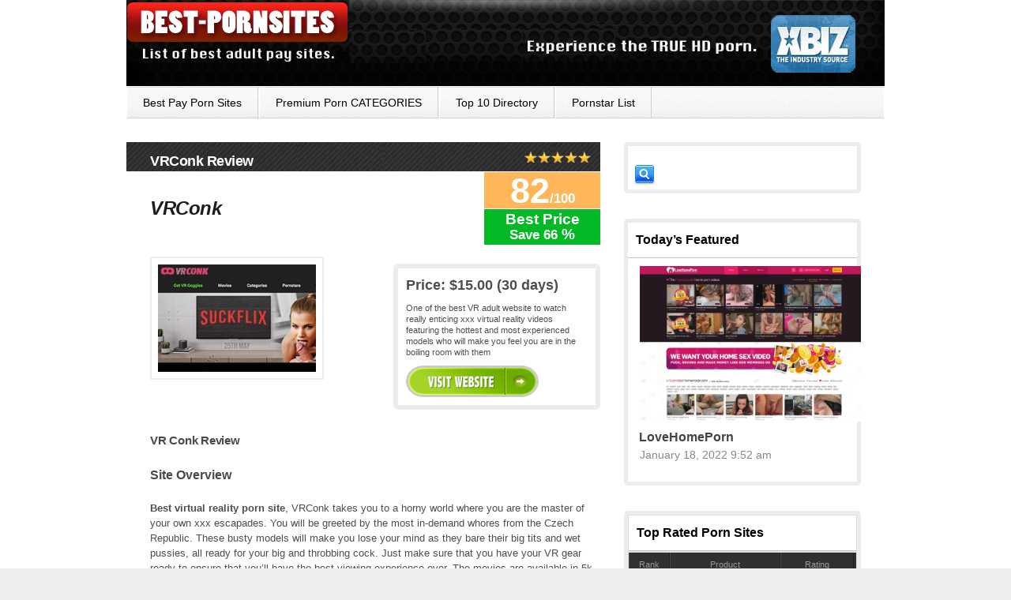

--- FILE ---
content_type: text/html; charset=UTF-8
request_url: https://www.best-pornsites.com/reviews/vrconk/
body_size: 18195
content:
<!DOCTYPE html PUBLIC "-//W3C//DTD XHTML 1.0 Transitional//EN" "https://www.w3.org/TR/xhtml1/DTD/xhtml1-transitional.dtd">
<html xmlns="https://www.w3.org/1999/xhtml" xml:lang="en" lang="en">

<head>
	<!-- Global site tag (gtag.js) - Google Analytics -->
<script async src="https://www.googletagmanager.com/gtag/js?id=UA-119782704-2" type="21073152f7d7d92beb15c4bf-text/javascript"></script>
<script type="21073152f7d7d92beb15c4bf-text/javascript">
  window.dataLayer = window.dataLayer || [];
  function gtag(){dataLayer.push(arguments);}
  gtag('js', new Date());

  gtag('config', 'UA-119782704-2');
</script>
<!--Meta Tags-->
	<meta name="author" content="atinder" />
	<meta http-equiv="content-type" content="text/html; charset=UTF-8" />
    <link type="text/css" rel="stylesheet" href="https://www.best-pornsites.com/wp-content/themes/proreview/style.css" />

        	<style type="text/css">body{font-family:Arila,Helvetica,Sens-Seriff;}</style> 
        <script src="https://ajax.googleapis.com/ajax/libs/jquery/1.6.1/jquery.min.js" type="21073152f7d7d92beb15c4bf-text/javascript"></script>
    <script type="21073152f7d7d92beb15c4bf-text/javascript" src="https://www.best-pornsites.com/wp-content/themes/proreview/js/jquery.cycle.js"></script>
    <script type="21073152f7d7d92beb15c4bf-text/javascript" src="https://www.best-pornsites.com/wp-content/themes/proreview/js/superfish.js"></script>
    <script type="21073152f7d7d92beb15c4bf-text/javascript" src="https://www.best-pornsites.com/wp-content/themes/proreview/js/fancybox/jquery.fancybox-1.3.4.pack.js"></script>
    <script type="21073152f7d7d92beb15c4bf-text/javascript" src="https://www.best-pornsites.com/wp-content/themes/proreview/js/jquery.rating.pack.js"></script>
    <script type="21073152f7d7d92beb15c4bf-text/javascript" src="https://www.best-pornsites.com/wp-content/themes/proreview/js/jquery.banner.js"></script>
    
    <link rel="shortcut icon" href="https://www.best-pornsites.com/wp-content/uploads/2023/10/best-pornsites-favicon.png" />
   
<style type="text/css">
body{
    background-image:url(https://www.best-pornsites.com/wp-content/themes/proreview/images/backgrounds/white.jpg);
    }
#header{
    background-image:url(https://www.best-pornsites.com/wp-content/uploads/2014/07/backnew.png);
    background-repeat: repeat-x;
}

#primary a
{
	color: #3366BB !important;
}
	
</style>
  
<style type="text/css">
.wp-admin #content .group {
	display: block !important;
}
#header  {
   margin-top:0px;
   height:110px !important;
}

#header h2.logo_text {
  color:black;
  line-height:32px;
  padding-left:19px;
  padding-top:40px;
  text-align:center;
  width:731px;
}

#header h2.logo_text a {
  color:white;
  font-family:Helvetica, Verdana, Arial;
  font-size:24px;
  padding-right:42px;
  padding-top:44px;
}

#footer .foot_bottom p{
  color:transparent;
}

#footer .foot_bottom p a{
  color:transparent;
}

.page_wrapper {
    background-attachment: scroll;
    background-clip: border-box;
    background-color: transparent;
    background-image: none;
    background-origin: padding-box;
    background-position: 0 0;
    background-repeat: repeat-y;
    background-size: auto auto;
    box-shadow: none;
}

#primary h3 {
    font-size: 15px;
}

#primary h2 {
    font-size: 20px;
    line-height: 28px;
}

#pro_reviews .preload_image {
    margin-bottom: 6px !important;
    margin-right: 25px !important;
}

.welcome_text .author_image {
margin-top:0px;
}

.single_review p {
    font-size: 13px;
    color: black;
}

.cat_nav ul li a  {
    color: black;
}

.widget_area_side h3 {
    color: black;
}

.welcome_text h1 {
    color: black !important;
    font-weight:bold !important;
   margin-left: 16px;
    margin-top: 11px;
}

#slider .slides li p.meta a {
    color: #FFC068;
    font-size: 11px;
}

#footer .foot_top {
    height: 0px;
}

#footer .foot_bottom {
    display:none;
}

.foot_disclaimer p {
    font-size: 11px;
    margin-left: 21px;
    width: 898px;
}

.welcome_text p {
    padding-top: 0 !important;
    font-size: 12.5px;
    line-height: 18px;
    text-align:justify;
    margin-top: -3px;
}

#primary h2 span {
    font-size: 15px;
    line-height: 22px;
}

#primary h1 {
    font-size: 20px;
}

.standard_post_content .post_item {
    padding-bottom: 83px;
}

.post_item h2 {
    font-size: 19px !important;
    letter-spacing: -0.5px;
}

.post_item h2 span {
    font-size: 19px !important;
    letter-spacing: -0.5px;
}

.sponsors_widget_in ul li img {
    margin-right: 33px;
}

.sponsors_widget_in ul li a.link_text {
    padding-bottom: 2px;
}

.sponsors_widget_in .small_rating {
    left: 132px;
    position: absolute;
    top: 70%;
}

.sponsors_widget {
    margin-bottom: 29px;
    margin-top: -21px;
    padding-top: 0;
}

p.wysija-instruct {
    color: grey;
    font-size: 11px;
    line-height: 1.5em;
    margin-left: 11px;
    margin-top: 9px;
    padding-bottom: 12px;
    width: 266px;
}

.widget_wysija_cont .form-valid-sub input.defaultlabels {
    margin-left: 9px;
}

.widget_wysija_cont .wysija-submit {
    margin-bottom: 12px;
    margin-left: 10px;
    margin-top: 12px !important;
    cursor: pointer;
}

#sponsors-widget-3.widget_area_side h3.widget_title {
    margin-bottom: 9px;
}

.widget_area_side {
    margin-bottom: 32px;
}

p.theme_excerpt {
    padding-bottom: 0;
}

p.wysija-p-email {
    padding-bottom: 0;
}

.welcome_text h1 {
    border-bottom-width: 0px;
}

.single_review #percentuale {
  background-color:#04B926 !important;
  color:#FFFFFF;
  font-family:arial, helvetica, sans-serif;
  font-size:10px;
  font-weight:bold;
  height:29px;
  left:476px;
  line-height:13px;
  padding-top:0;
  position:absolute;
  text-align:center;
  top:43px;
  width:84px;
}

#percentuale strong {
 font-size:17px;
}

.preload_image #primary h2{
margin-top:17px !important;
}

#primary .single_review h2 {
    margin-top: 3px !important;
   width:439px !important;
}

.single_review #percentuale-testo {
  background-color:#FFB759;
  color:#FFFFFF;
  font-family:arial, helvetica, sans-serif;
  font-size:24.5px;
  font-weight:bold;
  height:27px;
  left:476px;
  line-height:13px;
  padding-top:14px;
  position:absolute;
  text-align:center;
  top:0;
  width:84px;
}

.review_single #percentuale {
  background-color:#04B926 !important;
  color:#FFFFFF !important;
  font-family:arial, helvetica, sans-serif;
  font-size:19px;
  font-weight:bold;
  height:42px;
  line-height:19px;
  margin-left:423px;
  margin-top:37px;
  padding-top:3px;
  text-align:center;
  width:147px;
}

 
.review_single #percentuale-testo {
  background-color:#FFB759;
  color:#FFFFFF;
  font-family:arial, helvetica, sans-serif;
  font-size:45px;
  font-weight:bold;
  height:29px;
  line-height:13px;
  margin-left:423px;
  margin-top:-92px;
  padding-top:17px;
  text-align:center;
  width:147px;
}

.review_single h1 {
max-width:400px;
}

.review_single .brief {
margin-bottom:24px;
margin-top:33px;
}

.single_review #percentuale-testo strong {
  font-size:12.5px;
  font-weight:bold;
}

.review_single #percentuale-testo strong {
  font-size:17px;
  font-weight:bold;
}

#trial_data{
    display:block;
    height:25px;
    margin-bottom: 20px !important;
    margin-top: -48px !important;
}


#mese, #trial {
  font-size:12px;
  margin-left:225px;
 color:green;
}

#trial {
 margin-right:20px;
}

.single_review h3 {
    font-size: 16px !important;
    width: 449px !important;
    margin-bottom:3px important!
}

.single_review h2 a {
  font-size:19px !important;
  margin-bottom:5px !important;
  text-decoration:underline;
}

#primary .single_review h2 {
    margin-bottom: -4px !important;
}

.review_data h3 {
  height:111px;
}

.prod_meta {
    margin-top:20px;
    background-position: -10px -9px !important;
    padding-left: 18.5px !important;
}

#trial_data span{
  font-weight:bold;
  color:black;
  padding-right:4px;
}

#mese strong{
  text-decoration:line-through;
 color:red;
}

.prod_meta a{
    color:grey;
}

.review_single h1.prod_title {
  margin-bottom:58px !important;
}

.review_single .preload_image {
  margin-top:21px !important;
}

.review_single .prod_meta {
  background-position:-10px -9px !important;
  margin-bottom:6px;
  margin-left:-17px;
  margin-top:0;
  padding-left:18.5px !important;
}
.upw-posts .entry-image img {
 margin-left: 15px;
 margin-top: 10px;
}
.upw-posts .entry-title {
 margin-bottom: 0.5em;
 margin-left: 14px;
 margin-top: -8px;
}
.upw-posts .entry-meta {
 margin-bottom: -11px;
 margin-left: 15px;
 margin-top: -8px;
}

#reviewdescri{margin-top:30px;}

img.categoryimgclass {
    float: left;
    margin: 31px;
}

#sidebar ul li{list-style:none;}

/* ----------- iPhone 4 and 4S ----------- */

/* Portrait and Landscape */
@media only screen 
  and (min-device-width: 320px) 
  and (max-device-width: 480px)
  and (-webkit-min-device-pixel-ratio: 2) {
span.button_inner {
    font-size: 41px!important;
    font-weight: bold!important;
    text-decoration:underline!important;
}
}

/* Portrait */
@media only screen 
  and (min-device-width: 320px) 
  and (max-device-width: 480px)
  and (-webkit-min-device-pixel-ratio: 2)
  and (orientation: portrait) {
span.button_inner {
    font-size: 41px!important;
    font-weight: bold!important;
    text-decoration:underline!important;
}
}

/* Landscape */
@media only screen 
  and (min-device-width: 320px) 
  and (max-device-width: 480px)
  and (-webkit-min-device-pixel-ratio: 2)
  and (orientation: landscape) {
span.button_inner {
    font-size: 41px!important;
    font-weight: bold!important;
    text-decoration:underline!important;
}
}

/* ----------- iPhone 5 and 5S ----------- */

/* Portrait and Landscape */
@media only screen 
  and (min-device-width: 320px) 
  and (max-device-width: 568px)
  and (-webkit-min-device-pixel-ratio: 2) {
span.button_inner {
    font-size: 41px!important;
    font-weight: bold!important;
    text-decoration:underline!important;
}
}

/* Portrait */
@media only screen 
  and (min-device-width: 320px) 
  and (max-device-width: 568px)
  and (-webkit-min-device-pixel-ratio: 2)
  and (orientation: portrait) {
span.button_inner {
    font-size: 41px!important;
    font-weight: bold!important;
    text-decoration:underline!important;
}
}

/* Landscape */
@media only screen 
  and (min-device-width: 320px) 
  and (max-device-width: 568px)
  and (-webkit-min-device-pixel-ratio: 2)
  and (orientation: landscape) {
span.button_inner {
    font-size: 41px!important;
    font-weight: bold!important;
    text-decoration:underline!important;
}
}

/* ----------- iPhone 6 ----------- */

/* Portrait and Landscape */
@media only screen 
  and (min-device-width: 375px) 
  and (max-device-width: 667px) 
  and (-webkit-min-device-pixel-ratio: 2) { 
span.button_inner {
    font-size: 41px!important;
    font-weight: bold!important;
    text-decoration:underline!important;
}
}

/* Portrait */
@media only screen 
  and (min-device-width: 375px) 
  and (max-device-width: 667px) 
  and (-webkit-min-device-pixel-ratio: 2)
  and (orientation: portrait) { 
span.button_inner {
    font-size: 41px!important;
    font-weight: bold!important;
    text-decoration:underline!important;
}
}

/* Landscape */
@media only screen 
  and (min-device-width: 375px) 
  and (max-device-width: 667px) 
  and (-webkit-min-device-pixel-ratio: 2)
  and (orientation: landscape) { 
span.button_inner {
    font-size: 41px!important;
    font-weight: bold!important;
    text-decoration:underline!important;
}
}

/* ----------- iPhone 6+ ----------- */

/* Portrait and Landscape */
@media only screen 
  and (min-device-width: 414px) 
  and (max-device-width: 736px) 
  and (-webkit-min-device-pixel-ratio: 3) { 
span.button_inner {
    font-size: 41px!important;
    font-weight: bold!important;
    text-decoration:underline!important;
}
}

/* Portrait */
@media only screen 
  and (min-device-width: 414px) 
  and (max-device-width: 736px) 
  and (-webkit-min-device-pixel-ratio: 3)
  and (orientation: portrait) { 
span.button_inner {
    font-size: 41px!important;
    font-weight: bold!important;
    text-decoration:underline!important;
}
}

/* Landscape */
@media only screen 
  and (min-device-width: 414px) 
  and (max-device-width: 736px) 
  and (-webkit-min-device-pixel-ratio: 3)
  and (orientation: landscape) { 
span.button_inner {
    font-size: 41px!important;
    font-weight: bold!important;
    text-decoration:underline!important;
}
}</style>
<meta name='robots' content='index, follow, max-image-preview:large, max-snippet:-1, max-video-preview:-1' />
	<style>img:is([sizes="auto" i], [sizes^="auto," i]) { contain-intrinsic-size: 3000px 1500px }</style>
	
	<!-- This site is optimized with the Yoast SEO plugin v26.7 - https://yoast.com/wordpress/plugins/seo/ -->
	<title>VRConk Review GREAT VIRTUAL REALITY! » Best-PornSites.com</title>
<link data-rocket-prefetch href="https://connect.facebook.net" rel="dns-prefetch">
<link data-rocket-prefetch href="https://www.google-analytics.com" rel="dns-prefetch">
<link data-rocket-prefetch href="https://apis.google.com" rel="dns-prefetch">
<link data-rocket-prefetch href="https://www.googletagmanager.com" rel="dns-prefetch">
<link data-rocket-prefetch href="https://ajax.googleapis.com" rel="dns-prefetch">
<link data-rocket-prefetch href="https://ssl.picnet.com.au" rel="dns-prefetch"><link rel="preload" data-rocket-preload as="image" href="https://www.best-pornsites.com/wp-content/uploads/2014/07/backnew.png" fetchpriority="high">
	<meta name="description" content="VRConk is one of the best virtual reality porn websites sharing some of the most beautiful and horny pornstars of all shapes and sizes to enjoy deeply" />
	<link rel="canonical" href="https://www.best-pornsites.com/reviews/vrconk/" />
	<meta property="og:locale" content="en_US" />
	<meta property="og:type" content="article" />
	<meta property="og:title" content="VRConk Review GREAT VIRTUAL REALITY! » Best-PornSites.com" />
	<meta property="og:description" content="VRConk is one of the best virtual reality porn websites sharing some of the most beautiful and horny pornstars of all shapes and sizes to enjoy deeply" />
	<meta property="og:url" content="https://www.best-pornsites.com/reviews/vrconk/" />
	<meta property="og:site_name" content="Best Porn Sites" />
	<meta property="article:modified_time" content="2019-05-27T13:24:01+00:00" />
	<meta property="og:image" content="https://www.best-pornsites.com/wp-content/uploads/2019/05/VRConk-virtual-reality-site.jpg" />
	<meta property="og:image:width" content="258" />
	<meta property="og:image:height" content="175" />
	<meta property="og:image:type" content="image/jpeg" />
	<meta name="twitter:label1" content="Est. reading time" />
	<meta name="twitter:data1" content="3 minutes" />
	<script type="application/ld+json" class="yoast-schema-graph">{"@context":"https://schema.org","@graph":[{"@type":"WebPage","@id":"https://www.best-pornsites.com/reviews/vrconk/","url":"https://www.best-pornsites.com/reviews/vrconk/","name":"VRConk Review GREAT VIRTUAL REALITY! » Best-PornSites.com","isPartOf":{"@id":"https://www.best-pornsites.com/#website"},"primaryImageOfPage":{"@id":"https://www.best-pornsites.com/reviews/vrconk/#primaryimage"},"image":{"@id":"https://www.best-pornsites.com/reviews/vrconk/#primaryimage"},"thumbnailUrl":"https://www.best-pornsites.com/wp-content/uploads/2019/05/VRConk-virtual-reality-site.jpg","datePublished":"2019-05-24T11:33:56+00:00","dateModified":"2019-05-27T13:24:01+00:00","description":"VRConk is one of the best virtual reality porn websites sharing some of the most beautiful and horny pornstars of all shapes and sizes to enjoy deeply","breadcrumb":{"@id":"https://www.best-pornsites.com/reviews/vrconk/#breadcrumb"},"inLanguage":"en-US","potentialAction":[{"@type":"ReadAction","target":["https://www.best-pornsites.com/reviews/vrconk/"]}]},{"@type":"ImageObject","inLanguage":"en-US","@id":"https://www.best-pornsites.com/reviews/vrconk/#primaryimage","url":"https://www.best-pornsites.com/wp-content/uploads/2019/05/VRConk-virtual-reality-site.jpg","contentUrl":"https://www.best-pornsites.com/wp-content/uploads/2019/05/VRConk-virtual-reality-site.jpg","width":258,"height":175,"caption":"Top vr porn site to watch the hottest models in virtual reality vids"},{"@type":"BreadcrumbList","@id":"https://www.best-pornsites.com/reviews/vrconk/#breadcrumb","itemListElement":[{"@type":"ListItem","position":1,"name":"Home","item":"https://www.best-pornsites.com/"},{"@type":"ListItem","position":2,"name":"VRConk"}]},{"@type":"WebSite","@id":"https://www.best-pornsites.com/#website","url":"https://www.best-pornsites.com/","name":"Best Porn Sites","description":"The 2026 World&#039;s Best Pay Porn Sites","potentialAction":[{"@type":"SearchAction","target":{"@type":"EntryPoint","urlTemplate":"https://www.best-pornsites.com/?s={search_term_string}"},"query-input":{"@type":"PropertyValueSpecification","valueRequired":true,"valueName":"search_term_string"}}],"inLanguage":"en-US"}]}</script>
	<!-- / Yoast SEO plugin. -->



<link rel="alternate" type="application/rss+xml" title="Best Porn Sites &raquo; Feed" href="https://www.best-pornsites.com/feed/" />
<template id="tmpl-age-gate"  class="">        
<div class="age-gate__wrapper">            <div class="age-gate__loader">    
        <svg version="1.1" id="L5" xmlns="http://www.w3.org/2000/svg" xmlns:xlink="http://www.w3.org/1999/xlink" x="0px" y="0px" viewBox="0 0 100 100" enable-background="new 0 0 0 0" xml:space="preserve">
            <circle fill="currentColor" stroke="none" cx="6" cy="50" r="6">
                <animateTransform attributeName="transform" dur="1s" type="translate" values="0 15 ; 0 -15; 0 15" repeatCount="indefinite" begin="0.1"/>
            </circle>
            <circle fill="currentColor" stroke="none" cx="30" cy="50" r="6">
                <animateTransform attributeName="transform" dur="1s" type="translate" values="0 10 ; 0 -10; 0 10" repeatCount="indefinite" begin="0.2"/>
            </circle>
            <circle fill="currentColor" stroke="none" cx="54" cy="50" r="6">
                <animateTransform attributeName="transform" dur="1s" type="translate" values="0 5 ; 0 -5; 0 5" repeatCount="indefinite" begin="0.3"/>
            </circle>
        </svg>
    </div>
        <div class="age-gate__background-color"></div>    <div class="age-gate__background">            </div>
    
    <div class="age-gate" role="dialog" aria-modal="true" aria-label="">    <form method="post" class="age-gate__form">
<div class="age-gate__heading">            <img src="https://www.best-pornsites.com/wp-content/uploads/2016/06/bestpornsites-logo.png" width="282" height="80" alt="best porn sites"class="age-gate__heading-title age-gate__heading-title--logo" />    </div>
    <h2 class="age-gate__headline">        This site is intended for adults only
    </h2>
<p class="age-gate__subheadline">    Please confirm that you’re over 18 to continue.
</p>
<div class="age-gate__fields">        
<p class="age-gate__challenge">    Are you over 18 years of age?
</p>
<div class="age-gate__buttons">            <button class="age-gate__submit age-gate__submit--no" data-submit="no" value="0" name="age_gate[confirm]" type="submit">No</button>        <button type="submit" class="age-gate__submit age-gate__submit--yes" data-submit="yes" value="1" name="age_gate[confirm]">Yes</button>    </div>
    </div>

<input type="hidden" name="age_gate[age]" value="9MRd26N84fSy3NwprhoXtg==" />
<input type="hidden" name="age_gate[lang]" value="en" />
    <input type="hidden" name="age_gate[confirm]" />
    <div class="age-gate__remember-wrapper">        <label class="age-gate__remember">            <input type="checkbox" class="age-gate__remember-field" name="age_gate[remember]" value="1"  /> <span type="checkbox" class="age-gate__remember-text">Remember me</span>        </label>
    </div>
    <div class="age-gate__errors"></div></form>
    </div>
    </div>
    </template>
<link rel="preload" href="https://www.best-pornsites.com/wp-content/uploads/2016/06/bestpornsites-logo.png" as="image" />
<style id='wp-emoji-styles-inline-css' type='text/css'>

	img.wp-smiley, img.emoji {
		display: inline !important;
		border: none !important;
		box-shadow: none !important;
		height: 1em !important;
		width: 1em !important;
		margin: 0 0.07em !important;
		vertical-align: -0.1em !important;
		background: none !important;
		padding: 0 !important;
	}
</style>
<link rel='stylesheet' id='wp-block-library-css' href='https://www.best-pornsites.com/wp-includes/css/dist/block-library/style.min.css?ver=6.8.3' type='text/css' media='all' />
<style id='classic-theme-styles-inline-css' type='text/css'>
/*! This file is auto-generated */
.wp-block-button__link{color:#fff;background-color:#32373c;border-radius:9999px;box-shadow:none;text-decoration:none;padding:calc(.667em + 2px) calc(1.333em + 2px);font-size:1.125em}.wp-block-file__button{background:#32373c;color:#fff;text-decoration:none}
</style>
<style id='global-styles-inline-css' type='text/css'>
:root{--wp--preset--aspect-ratio--square: 1;--wp--preset--aspect-ratio--4-3: 4/3;--wp--preset--aspect-ratio--3-4: 3/4;--wp--preset--aspect-ratio--3-2: 3/2;--wp--preset--aspect-ratio--2-3: 2/3;--wp--preset--aspect-ratio--16-9: 16/9;--wp--preset--aspect-ratio--9-16: 9/16;--wp--preset--color--black: #000000;--wp--preset--color--cyan-bluish-gray: #abb8c3;--wp--preset--color--white: #ffffff;--wp--preset--color--pale-pink: #f78da7;--wp--preset--color--vivid-red: #cf2e2e;--wp--preset--color--luminous-vivid-orange: #ff6900;--wp--preset--color--luminous-vivid-amber: #fcb900;--wp--preset--color--light-green-cyan: #7bdcb5;--wp--preset--color--vivid-green-cyan: #00d084;--wp--preset--color--pale-cyan-blue: #8ed1fc;--wp--preset--color--vivid-cyan-blue: #0693e3;--wp--preset--color--vivid-purple: #9b51e0;--wp--preset--gradient--vivid-cyan-blue-to-vivid-purple: linear-gradient(135deg,rgba(6,147,227,1) 0%,rgb(155,81,224) 100%);--wp--preset--gradient--light-green-cyan-to-vivid-green-cyan: linear-gradient(135deg,rgb(122,220,180) 0%,rgb(0,208,130) 100%);--wp--preset--gradient--luminous-vivid-amber-to-luminous-vivid-orange: linear-gradient(135deg,rgba(252,185,0,1) 0%,rgba(255,105,0,1) 100%);--wp--preset--gradient--luminous-vivid-orange-to-vivid-red: linear-gradient(135deg,rgba(255,105,0,1) 0%,rgb(207,46,46) 100%);--wp--preset--gradient--very-light-gray-to-cyan-bluish-gray: linear-gradient(135deg,rgb(238,238,238) 0%,rgb(169,184,195) 100%);--wp--preset--gradient--cool-to-warm-spectrum: linear-gradient(135deg,rgb(74,234,220) 0%,rgb(151,120,209) 20%,rgb(207,42,186) 40%,rgb(238,44,130) 60%,rgb(251,105,98) 80%,rgb(254,248,76) 100%);--wp--preset--gradient--blush-light-purple: linear-gradient(135deg,rgb(255,206,236) 0%,rgb(152,150,240) 100%);--wp--preset--gradient--blush-bordeaux: linear-gradient(135deg,rgb(254,205,165) 0%,rgb(254,45,45) 50%,rgb(107,0,62) 100%);--wp--preset--gradient--luminous-dusk: linear-gradient(135deg,rgb(255,203,112) 0%,rgb(199,81,192) 50%,rgb(65,88,208) 100%);--wp--preset--gradient--pale-ocean: linear-gradient(135deg,rgb(255,245,203) 0%,rgb(182,227,212) 50%,rgb(51,167,181) 100%);--wp--preset--gradient--electric-grass: linear-gradient(135deg,rgb(202,248,128) 0%,rgb(113,206,126) 100%);--wp--preset--gradient--midnight: linear-gradient(135deg,rgb(2,3,129) 0%,rgb(40,116,252) 100%);--wp--preset--font-size--small: 13px;--wp--preset--font-size--medium: 20px;--wp--preset--font-size--large: 36px;--wp--preset--font-size--x-large: 42px;--wp--preset--spacing--20: 0.44rem;--wp--preset--spacing--30: 0.67rem;--wp--preset--spacing--40: 1rem;--wp--preset--spacing--50: 1.5rem;--wp--preset--spacing--60: 2.25rem;--wp--preset--spacing--70: 3.38rem;--wp--preset--spacing--80: 5.06rem;--wp--preset--shadow--natural: 6px 6px 9px rgba(0, 0, 0, 0.2);--wp--preset--shadow--deep: 12px 12px 50px rgba(0, 0, 0, 0.4);--wp--preset--shadow--sharp: 6px 6px 0px rgba(0, 0, 0, 0.2);--wp--preset--shadow--outlined: 6px 6px 0px -3px rgba(255, 255, 255, 1), 6px 6px rgba(0, 0, 0, 1);--wp--preset--shadow--crisp: 6px 6px 0px rgba(0, 0, 0, 1);}:where(.is-layout-flex){gap: 0.5em;}:where(.is-layout-grid){gap: 0.5em;}body .is-layout-flex{display: flex;}.is-layout-flex{flex-wrap: wrap;align-items: center;}.is-layout-flex > :is(*, div){margin: 0;}body .is-layout-grid{display: grid;}.is-layout-grid > :is(*, div){margin: 0;}:where(.wp-block-columns.is-layout-flex){gap: 2em;}:where(.wp-block-columns.is-layout-grid){gap: 2em;}:where(.wp-block-post-template.is-layout-flex){gap: 1.25em;}:where(.wp-block-post-template.is-layout-grid){gap: 1.25em;}.has-black-color{color: var(--wp--preset--color--black) !important;}.has-cyan-bluish-gray-color{color: var(--wp--preset--color--cyan-bluish-gray) !important;}.has-white-color{color: var(--wp--preset--color--white) !important;}.has-pale-pink-color{color: var(--wp--preset--color--pale-pink) !important;}.has-vivid-red-color{color: var(--wp--preset--color--vivid-red) !important;}.has-luminous-vivid-orange-color{color: var(--wp--preset--color--luminous-vivid-orange) !important;}.has-luminous-vivid-amber-color{color: var(--wp--preset--color--luminous-vivid-amber) !important;}.has-light-green-cyan-color{color: var(--wp--preset--color--light-green-cyan) !important;}.has-vivid-green-cyan-color{color: var(--wp--preset--color--vivid-green-cyan) !important;}.has-pale-cyan-blue-color{color: var(--wp--preset--color--pale-cyan-blue) !important;}.has-vivid-cyan-blue-color{color: var(--wp--preset--color--vivid-cyan-blue) !important;}.has-vivid-purple-color{color: var(--wp--preset--color--vivid-purple) !important;}.has-black-background-color{background-color: var(--wp--preset--color--black) !important;}.has-cyan-bluish-gray-background-color{background-color: var(--wp--preset--color--cyan-bluish-gray) !important;}.has-white-background-color{background-color: var(--wp--preset--color--white) !important;}.has-pale-pink-background-color{background-color: var(--wp--preset--color--pale-pink) !important;}.has-vivid-red-background-color{background-color: var(--wp--preset--color--vivid-red) !important;}.has-luminous-vivid-orange-background-color{background-color: var(--wp--preset--color--luminous-vivid-orange) !important;}.has-luminous-vivid-amber-background-color{background-color: var(--wp--preset--color--luminous-vivid-amber) !important;}.has-light-green-cyan-background-color{background-color: var(--wp--preset--color--light-green-cyan) !important;}.has-vivid-green-cyan-background-color{background-color: var(--wp--preset--color--vivid-green-cyan) !important;}.has-pale-cyan-blue-background-color{background-color: var(--wp--preset--color--pale-cyan-blue) !important;}.has-vivid-cyan-blue-background-color{background-color: var(--wp--preset--color--vivid-cyan-blue) !important;}.has-vivid-purple-background-color{background-color: var(--wp--preset--color--vivid-purple) !important;}.has-black-border-color{border-color: var(--wp--preset--color--black) !important;}.has-cyan-bluish-gray-border-color{border-color: var(--wp--preset--color--cyan-bluish-gray) !important;}.has-white-border-color{border-color: var(--wp--preset--color--white) !important;}.has-pale-pink-border-color{border-color: var(--wp--preset--color--pale-pink) !important;}.has-vivid-red-border-color{border-color: var(--wp--preset--color--vivid-red) !important;}.has-luminous-vivid-orange-border-color{border-color: var(--wp--preset--color--luminous-vivid-orange) !important;}.has-luminous-vivid-amber-border-color{border-color: var(--wp--preset--color--luminous-vivid-amber) !important;}.has-light-green-cyan-border-color{border-color: var(--wp--preset--color--light-green-cyan) !important;}.has-vivid-green-cyan-border-color{border-color: var(--wp--preset--color--vivid-green-cyan) !important;}.has-pale-cyan-blue-border-color{border-color: var(--wp--preset--color--pale-cyan-blue) !important;}.has-vivid-cyan-blue-border-color{border-color: var(--wp--preset--color--vivid-cyan-blue) !important;}.has-vivid-purple-border-color{border-color: var(--wp--preset--color--vivid-purple) !important;}.has-vivid-cyan-blue-to-vivid-purple-gradient-background{background: var(--wp--preset--gradient--vivid-cyan-blue-to-vivid-purple) !important;}.has-light-green-cyan-to-vivid-green-cyan-gradient-background{background: var(--wp--preset--gradient--light-green-cyan-to-vivid-green-cyan) !important;}.has-luminous-vivid-amber-to-luminous-vivid-orange-gradient-background{background: var(--wp--preset--gradient--luminous-vivid-amber-to-luminous-vivid-orange) !important;}.has-luminous-vivid-orange-to-vivid-red-gradient-background{background: var(--wp--preset--gradient--luminous-vivid-orange-to-vivid-red) !important;}.has-very-light-gray-to-cyan-bluish-gray-gradient-background{background: var(--wp--preset--gradient--very-light-gray-to-cyan-bluish-gray) !important;}.has-cool-to-warm-spectrum-gradient-background{background: var(--wp--preset--gradient--cool-to-warm-spectrum) !important;}.has-blush-light-purple-gradient-background{background: var(--wp--preset--gradient--blush-light-purple) !important;}.has-blush-bordeaux-gradient-background{background: var(--wp--preset--gradient--blush-bordeaux) !important;}.has-luminous-dusk-gradient-background{background: var(--wp--preset--gradient--luminous-dusk) !important;}.has-pale-ocean-gradient-background{background: var(--wp--preset--gradient--pale-ocean) !important;}.has-electric-grass-gradient-background{background: var(--wp--preset--gradient--electric-grass) !important;}.has-midnight-gradient-background{background: var(--wp--preset--gradient--midnight) !important;}.has-small-font-size{font-size: var(--wp--preset--font-size--small) !important;}.has-medium-font-size{font-size: var(--wp--preset--font-size--medium) !important;}.has-large-font-size{font-size: var(--wp--preset--font-size--large) !important;}.has-x-large-font-size{font-size: var(--wp--preset--font-size--x-large) !important;}
:where(.wp-block-post-template.is-layout-flex){gap: 1.25em;}:where(.wp-block-post-template.is-layout-grid){gap: 1.25em;}
:where(.wp-block-columns.is-layout-flex){gap: 2em;}:where(.wp-block-columns.is-layout-grid){gap: 2em;}
:root :where(.wp-block-pullquote){font-size: 1.5em;line-height: 1.6;}
</style>
<style id='age-gate-custom-inline-css' type='text/css'>
:root{--ag-background-color: rgba(158,38,29,1);--ag-background-image-position: center center;--ag-background-image-opacity: 1;--ag-form-background: rgba(255,255,255,1);--ag-text-color: #000000;--ag-blur: 5px;}
</style>
<link rel='stylesheet' id='age-gate-css' href='https://www.best-pornsites.com/wp-content/plugins/age-gate/dist/main.css?ver=3.7.2' type='text/css' media='all' />
<style id='age-gate-options-inline-css' type='text/css'>
:root{--ag-background-color: rgba(158,38,29,1);--ag-background-image-position: center center;--ag-background-image-opacity: 1;--ag-form-background: rgba(255,255,255,1);--ag-text-color: #000000;--ag-blur: 5px;}
</style>
<link rel='stylesheet' id='upw_theme_standard-css' href='https://www.best-pornsites.com/wp-content/plugins/ultimate-posts-widget/css/upw-theme-standard.min.css?ver=6.8.3' type='text/css' media='all' />
<script type="21073152f7d7d92beb15c4bf-text/javascript" src="https://www.best-pornsites.com/wp-includes/js/jquery/jquery.min.js?ver=3.7.1" id="jquery-core-js"></script>
<script type="21073152f7d7d92beb15c4bf-text/javascript" src="https://www.best-pornsites.com/wp-includes/js/jquery/jquery-migrate.min.js?ver=3.4.1" id="jquery-migrate-js"></script>
<script type="21073152f7d7d92beb15c4bf-text/javascript" id="age-gate-js-extra">
/* <![CDATA[ */
var age_gate = {"cookieDomain":"","cookieName":"age_gate","age":"18","css":"v3","userAgents":[],"switchTitle":"","rechallenge":"1","error":"You are not old enough to view this content","generic":"An error occurred, please try again","uri":"https:\/\/www.best-pornsites.com\/wp-json\/age-gate\/v3\/check","useLocalStorage":"","customTitle":"Age Verification - Best Porn Sites","fallback":"https:\/\/www.best-pornsites.com\/wp-admin\/admin-ajax.php"};
/* ]]> */
</script>
<script type="21073152f7d7d92beb15c4bf-text/javascript" src="https://www.best-pornsites.com/wp-content/plugins/age-gate/dist/age-gate.js?ver=3.7.2" id="age-gate-js"></script>
<link rel="https://api.w.org/" href="https://www.best-pornsites.com/wp-json/" /><link rel="EditURI" type="application/rsd+xml" title="RSD" href="https://www.best-pornsites.com/xmlrpc.php?rsd" />
<meta name="generator" content="WordPress 6.8.3" />
<link rel='shortlink' href='https://www.best-pornsites.com/?p=7183' />
<link rel="alternate" title="oEmbed (JSON)" type="application/json+oembed" href="https://www.best-pornsites.com/wp-json/oembed/1.0/embed?url=https%3A%2F%2Fwww.best-pornsites.com%2Freviews%2Fvrconk%2F" />
<link rel="alternate" title="oEmbed (XML)" type="text/xml+oembed" href="https://www.best-pornsites.com/wp-json/oembed/1.0/embed?url=https%3A%2F%2Fwww.best-pornsites.com%2Freviews%2Fvrconk%2F&#038;format=xml" />
<link href="https://www.best-pornsites.com/wp-content/themes/proreview/styles/default.css" rel="stylesheet" type="text/css" />
<link rel="shortcut icon" href=""/>
 
   <!-- slider initialization goes here -->
   	<script type="21073152f7d7d92beb15c4bf-text/javascript">
    $slider = {
    context: false,
    tabs: false,
    timeout: 4500,      // time before next slide appears (in ms)
    slideSpeed: 1000,   // time it takes to slide in each slide (in ms)
    tabSpeed: 300,      // time it takes to slide in each slide (in ms) when rotating through tabs
    fx: 'scrollLeft',   // slide control: fade, scrollLeft, right etc.
    
    init: function() {
        // set the context to help speed up selectors/improve performance
        this.context = $('#slider');
        
        // set tabs to current hard coded navigation items
        this.tabs = $('ul.slides-nav li', this.context);
        
        // remove hard coded navigation items from DOM 
        // because they aren't hooked up to jQuery cycle
        this.tabs.remove();
        
        // prepare slider and jQuery cycle tabs
        this.prepareSlideshow();
        
        $('#slider .slides li').css('display','block');
    },
    
    prepareSlideshow: function() {
        // initialise the jquery cycle plugin -
        // for information on the options set below go to: 
        // https://malsup.com/jquery/cycle/options.html
        $('div.slides > ul', $slider.context).cycle({
            fx: $slider.fx,
            timeout: $slider.timeout,
            speed: $slider.slideSpeed,
            fastOnEvent: $slider.tabSpeed,
            pager: $('ul.slides-nav', $slider.context),
            pagerAnchorBuilder: $slider.prepareTabs,
            before: $slider.activateTab,
            pauseOnPagerHover: true,
            pause: true
        });            
    },
    prepareTabs: function(i, slide) {
        // return markup from hardcoded tabs for use as jQuery cycle tabs
        // (attaches necessary jQuery cycle events to tabs)
        return $slider.tabs.eq(i);
    },
    activateTab: function(currentSlide, nextSlide) {
        // get the active tab
        var activeTab = $('a[href="#' + nextSlide.id + '"]', $slider.context);
        
        // if there is an active tab
		if(activeTab.length) {
            // remove active styling from all other tabs
            $slider.tabs.removeClass('on');
            // add active styling to active button
            activeTab.parent().addClass('on');
        }            
    }            
};

$(function() {
    // add a 'js' class to the body
    $('body').addClass('js');    
    // initialise the slider when the DOM is ready
    $slider.init();
	 jQuery("#compare_review_table").tablesorter();
});  
</script>   
  <!-- Google Plus One -->
  <script type="21073152f7d7d92beb15c4bf-text/javascript" src="https://apis.google.com/js/plusone.js"></script>
 
<meta name="rating" content="RTA-5042-1996-1400-1577-RTA" /><link rel="icon" href="https://www.best-pornsites.com/wp-content/uploads/2023/03/best-pornsites.com_.png" sizes="32x32" />
<link rel="icon" href="https://www.best-pornsites.com/wp-content/uploads/2023/03/best-pornsites.com_.png" sizes="192x192" />
<link rel="apple-touch-icon" href="https://www.best-pornsites.com/wp-content/uploads/2023/03/best-pornsites.com_.png" />
<meta name="msapplication-TileImage" content="https://www.best-pornsites.com/wp-content/uploads/2023/03/best-pornsites.com_.png" />
<script type="21073152f7d7d92beb15c4bf-text/javascript">
  (function(i,s,o,g,r,a,m){i['GoogleAnalyticsObject']=r;i[r]=i[r]||function(){
  (i[r].q=i[r].q||[]).push(arguments)},i[r].l=1*new Date();a=s.createElement(o),
  m=s.getElementsByTagName(o)[0];a.async=1;a.src=g;m.parentNode.insertBefore(a,m)
  })(window,document,'script','https://www.google-analytics.com/analytics.js','ga');

  ga('create', 'UA-41027377-1', 'auto');
  ga('send', 'pageview');

</script>
<meta name="generator" content="WP Rocket 3.20.2" data-wpr-features="wpr_preconnect_external_domains wpr_oci wpr_preload_links wpr_desktop" /></head>

<body>
<div  id="fb-root"></div>
<script type="21073152f7d7d92beb15c4bf-text/javascript">(function(d, s, id) {
  var js, fjs = d.getElementsByTagName(s)[0];
  if (d.getElementById(id)) return;
  js = d.createElement(s); js.id = id;
  js.src = "//connect.facebook.net/en_US/all.js#xfbml=1&appId=156143837823402";
  fjs.parentNode.insertBefore(js, fjs);
}(document, 'script', 'facebook-jssdk'));</script>

<div  id="body_wrapper">

    <div  class="top_list">
    
        <div  class="top_list_in">
        
		    </div><!--end top_list_in-->
    </div><!--end top_list-->
    
    
        <div  id="header">
                       		<h2 class="logo">
            <a href="https://www.best-pornsites.com"><img src="https://www.best-pornsites.com/wp-content/uploads/2016/06/bestpornsites-logo.png" alt="Best Porn Sites" /></a></h2>
             
                    </div><!--end header-->
		<a rel="nofollow" href="#" onclick="if (!window.__cfRLUnblockHandlers) return false; window.open('https://www.digitalplayground.com/?ats=eyJhIjoxMDk2MCwiYyI6NTM0NjQ2NjYsIm4iOjE3LCJzIjoxMzUsImUiOjQzNSwicCI6NTd9');return false;" class="barra barra_left" data-cf-modified-21073152f7d7d92beb15c4bf-=""></a>
        <div  class="page_wrapper">
       <div  class="cat_nav">
            <div class="menu-home-and-mobile-container"><ul id="menu-home-and-mobile" class="sf-js-enabled sf-shadow sf-menu"><li id="menu-item-3050" class="menu-item menu-item-type-custom menu-item-object-custom menu-item-home menu-item-3050"><a href="https://www.best-pornsites.com/">Best Pay Porn Sites</a></li>
<li id="menu-item-3130" class="menu-item menu-item-type-post_type menu-item-object-page menu-item-has-children menu-item-3130"><a rel="relnofollow" href="https://www.best-pornsites.com/porn-categories/">Premium Porn CATEGORIES</a>
<ul class="sub-menu">
	<li id="menu-item-3061" class="menu-item menu-item-type-taxonomy menu-item-object-review-cats menu-item-3061"><a href="https://www.best-pornsites.com/top-10/21-23/">21-23</a></li>
	<li id="menu-item-4061" class="menu-item menu-item-type-taxonomy menu-item-object-review-cats menu-item-4061"><a href="https://www.best-pornsites.com/top-10/4k/">4K</a></li>
	<li id="menu-item-3062" class="menu-item menu-item-type-taxonomy menu-item-object-review-cats menu-item-3062"><a href="https://www.best-pornsites.com/top-10/adorable/">Adorable</a></li>
	<li id="menu-item-4062" class="menu-item menu-item-type-taxonomy menu-item-object-review-cats menu-item-4062"><a href="https://www.best-pornsites.com/top-10/age-gap/">Age Gap</a></li>
	<li id="menu-item-3063" class="menu-item menu-item-type-taxonomy menu-item-object-review-cats menu-item-3063"><a href="https://www.best-pornsites.com/top-10/amateur/">Amateur</a></li>
	<li id="menu-item-3064" class="menu-item menu-item-type-taxonomy menu-item-object-review-cats menu-item-3064"><a href="https://www.best-pornsites.com/top-10/anal/">Anal</a></li>
	<li id="menu-item-3065" class="menu-item menu-item-type-taxonomy menu-item-object-review-cats menu-item-3065"><a href="https://www.best-pornsites.com/top-10/asian/">Asian</a></li>
	<li id="menu-item-3066" class="menu-item menu-item-type-taxonomy menu-item-object-review-cats menu-item-3066"><a href="https://www.best-pornsites.com/top-10/bdsm/">BDSM</a></li>
	<li id="menu-item-3068" class="menu-item menu-item-type-taxonomy menu-item-object-review-cats menu-item-3068"><a href="https://www.best-pornsites.com/top-10/big-butt/">Big Butt</a></li>
	<li id="menu-item-4064" class="menu-item menu-item-type-taxonomy menu-item-object-review-cats menu-item-4064"><a href="https://www.best-pornsites.com/top-10/big-cock/">Big Cock</a></li>
	<li id="menu-item-3069" class="menu-item menu-item-type-taxonomy menu-item-object-review-cats menu-item-3069"><a href="https://www.best-pornsites.com/top-10/big-tits/">Big Tits</a></li>
	<li id="menu-item-3070" class="menu-item menu-item-type-taxonomy menu-item-object-review-cats menu-item-3070"><a href="https://www.best-pornsites.com/top-10/black/">Black</a></li>
	<li id="menu-item-3071" class="menu-item menu-item-type-taxonomy menu-item-object-review-cats menu-item-3071"><a href="https://www.best-pornsites.com/top-10/blowjob/">Blowjob</a></li>
	<li id="menu-item-3072" class="menu-item menu-item-type-taxonomy menu-item-object-review-cats menu-item-3072"><a href="https://www.best-pornsites.com/top-10/cam/">Cam</a></li>
	<li id="menu-item-4065" class="menu-item menu-item-type-taxonomy menu-item-object-review-cats menu-item-4065"><a href="https://www.best-pornsites.com/top-10/casting/">Casting</a></li>
	<li id="menu-item-3091" class="menu-item menu-item-type-taxonomy menu-item-object-review-cats menu-item-3091"><a href="https://www.best-pornsites.com/top-10/comic/">Comic</a></li>
	<li id="menu-item-3895" class="menu-item menu-item-type-taxonomy menu-item-object-review-cats menu-item-3895"><a href="https://www.best-pornsites.com/top-10/cosplay/">Cosplay</a></li>
	<li id="menu-item-4066" class="menu-item menu-item-type-taxonomy menu-item-object-review-cats menu-item-4066"><a href="https://www.best-pornsites.com/top-10/czech/">Czech</a></li>
	<li id="menu-item-3073" class="menu-item menu-item-type-taxonomy menu-item-object-review-cats menu-item-3073"><a href="https://www.best-pornsites.com/top-10/european/">European</a></li>
	<li id="menu-item-4067" class="menu-item menu-item-type-taxonomy menu-item-object-review-cats menu-item-4067"><a href="https://www.best-pornsites.com/top-10/feet/">Feet</a></li>
	<li id="menu-item-3074" class="menu-item menu-item-type-taxonomy menu-item-object-review-cats menu-item-3074"><a href="https://www.best-pornsites.com/top-10/fetish/">Fetish</a></li>
	<li id="menu-item-3075" class="menu-item menu-item-type-taxonomy menu-item-object-review-cats menu-item-3075"><a href="https://www.best-pornsites.com/top-10/gay/">Gay</a></li>
	<li id="menu-item-3076" class="menu-item menu-item-type-taxonomy menu-item-object-review-cats menu-item-3076"><a href="https://www.best-pornsites.com/top-10/girlfriend/">Girlfriend</a></li>
	<li id="menu-item-3077" class="menu-item menu-item-type-taxonomy menu-item-object-review-cats menu-item-3077"><a href="https://www.best-pornsites.com/top-10/handjob/">Handjob</a></li>
	<li id="menu-item-3078" class="menu-item menu-item-type-taxonomy menu-item-object-review-cats menu-item-3078"><a href="https://www.best-pornsites.com/top-10/hardcore/">Hardcore</a></li>
	<li id="menu-item-4068" class="menu-item menu-item-type-taxonomy menu-item-object-review-cats menu-item-4068"><a href="https://www.best-pornsites.com/top-10/indian/">Indian</a></li>
	<li id="menu-item-3079" class="menu-item menu-item-type-taxonomy menu-item-object-review-cats menu-item-3079"><a href="https://www.best-pornsites.com/top-10/interracial/">Interracial</a></li>
	<li id="menu-item-3080" class="menu-item menu-item-type-taxonomy menu-item-object-review-cats menu-item-3080"><a href="https://www.best-pornsites.com/top-10/japanese/">Japanese</a></li>
	<li id="menu-item-3081" class="menu-item menu-item-type-taxonomy menu-item-object-review-cats menu-item-3081"><a href="https://www.best-pornsites.com/top-10/latinas/">Latinas</a></li>
	<li id="menu-item-3082" class="menu-item menu-item-type-taxonomy menu-item-object-review-cats menu-item-3082"><a href="https://www.best-pornsites.com/top-10/lesbo/">Lesbo</a></li>
	<li id="menu-item-4069" class="menu-item menu-item-type-taxonomy menu-item-object-review-cats menu-item-4069"><a href="https://www.best-pornsites.com/top-10/lingerie/">Lingerie</a></li>
	<li id="menu-item-3083" class="menu-item menu-item-type-taxonomy menu-item-object-review-cats menu-item-3083"><a href="https://www.best-pornsites.com/top-10/massage/">Massage</a></li>
	<li id="menu-item-3084" class="menu-item menu-item-type-taxonomy menu-item-object-review-cats menu-item-3084"><a href="https://www.best-pornsites.com/top-10/mature/">Mature</a></li>
	<li id="menu-item-3085" class="menu-item menu-item-type-taxonomy menu-item-object-review-cats menu-item-3085"><a href="https://www.best-pornsites.com/top-10/milf/">MILF</a></li>
	<li id="menu-item-3087" class="menu-item menu-item-type-taxonomy menu-item-object-review-cats menu-item-3087"><a href="https://www.best-pornsites.com/top-10/multisite/">Multisite</a></li>
	<li id="menu-item-4070" class="menu-item menu-item-type-taxonomy menu-item-object-review-cats menu-item-4070"><a href="https://www.best-pornsites.com/top-10/office/">Office</a></li>
	<li id="menu-item-3088" class="menu-item menu-item-type-taxonomy menu-item-object-review-cats menu-item-3088"><a href="https://www.best-pornsites.com/top-10/orgy/">Orgy</a></li>
	<li id="menu-item-4071" class="menu-item menu-item-type-taxonomy menu-item-object-review-cats menu-item-4071"><a href="https://www.best-pornsites.com/top-10/party/">Party</a></li>
	<li id="menu-item-3089" class="menu-item menu-item-type-taxonomy menu-item-object-review-cats menu-item-3089"><a href="https://www.best-pornsites.com/top-10/pornstars/">Pornstars</a></li>
	<li id="menu-item-3090" class="menu-item menu-item-type-taxonomy menu-item-object-review-cats menu-item-3090"><a href="https://www.best-pornsites.com/top-10/pov/">POV</a></li>
	<li id="menu-item-4072" class="menu-item menu-item-type-taxonomy menu-item-object-review-cats menu-item-4072"><a href="https://www.best-pornsites.com/top-10/roleplay/">Roleplay</a></li>
	<li id="menu-item-4073" class="menu-item menu-item-type-taxonomy menu-item-object-review-cats menu-item-4073"><a href="https://www.best-pornsites.com/top-10/solo/">Solo</a></li>
	<li id="menu-item-3092" class="menu-item menu-item-type-taxonomy menu-item-object-review-cats menu-item-3092"><a href="https://www.best-pornsites.com/top-10/tranny/">Tranny</a></li>
	<li id="menu-item-4074" class="menu-item menu-item-type-taxonomy menu-item-object-review-cats current-reviews-ancestor current-menu-parent current-reviews-parent menu-item-4074"><a href="https://www.best-pornsites.com/top-10/virtual/">Virtual</a></li>
	<li id="menu-item-4075" class="menu-item menu-item-type-taxonomy menu-item-object-review-cats menu-item-4075"><a href="https://www.best-pornsites.com/top-10/wife/">Wife</a></li>
	<li id="menu-item-3086" class="menu-item menu-item-type-taxonomy menu-item-object-review-cats menu-item-3086"><a href="https://www.best-pornsites.com/top-10/miscellaneous/">Miscellaneous</a></li>
</ul>
</li>
<li id="menu-item-4295" class="menu-item menu-item-type-post_type menu-item-object-page menu-item-4295"><a href="https://www.best-pornsites.com/10-best/">Top 10 Directory</a></li>
<li id="menu-item-6239" class="menu-item menu-item-type-post_type menu-item-object-page menu-item-6239"><a href="https://www.best-pornsites.com/pornstars">Pornstar List</a></li>
</ul></div>       <div class="clear"></div>
       </div>
<div  class="main_content padd">
  <div id="primary" >
        <div class="review_single">
      <div class="review_bar ">
        <h2>VRConk Review</h2>
        <div class="review_rating stars_5">5stars</div>
      </div> <!--end review_bar-->
      <h1 class="prod_title"> VRConk </h1>

<div id="save_data">
<a href="https://www.vrconk.com?PA=5232830&link=1558954090  " class="visit" rel="nofollow" target="_blank">
<div id="percentuale">Best Price<br><strong>Save 66</strong> % </div>
<div id="percentuale-testo">82<strong>/100</strong></div>
</a>
</div>
<!-- end custom field -->
      <div class="preload_image" style="clear: both"><a href="https://www.vrconk.com?PA=5232830&link=1558954090  " rel="nofollow" target="_blank">

          <img src="https://www.best-pornsites.com/wp-content/themes/proreview/timthumb.php?src=https://www.best-pornsites.com/wp-content/uploads/2019/05/VRConk-virtual-reality-site.jpg&w=200&h=136"alt="Top vr porn site to watch the hottest models in virtual reality vids" title="Get more info" />
          
       </a></div> <!--end preload-->
            <div class="brief">
	<div>
	</div>
        </p>
                <p class="price">Price: $15.00 (30 days)</p>
                <p>One of the best VR adult website to watch really enticing xxx virtual reality videos featuring the hottest and most experienced models who will make you feel you are in the boiling room with them</p>
        <a href="https://www.vrconk.com?PA=5232830&link=1558954090  " class="visit" rel="nofollow" target="_blank">00000</a> </div>
      <!--end brief-->
      <div class="clear"></div>
            <h3>VR Conk Review</h3>
<h4>Site Overview</h4>
<p><strong>Best virtual reality porn site</strong>, VRConk takes you to a horny world where you are the master of your own xxx escapades. You will be greeted by the most in-demand whores from the Czech Republic. These busty models will make you lose your mind as they bare their big tits and wet pussies, all ready for your big and throbbing cock. Just make sure that you have your VR gear ready to ensure that you’ll have the best viewing experience ever. The movies are available in 5k and 6k HD and they can also be downloaded on most devices. If VR porn is your thing, then I guarantee that VRConk is one of the best finds in the whole fucking kingdom.</p>
<h4>Design &amp; Features</h4>
<p>While it’s true that there are many VR porn sites you can choose from, most fans would agree that not all of these communities can meet the standards when it comes to VR technology. It is the reason why most experiences become disappointing. If you have tried quite a few VR porn sites in the past and this is one of your dilemmas, perhaps you would want to check out VRConk today. This site is not gigantic, however, the quality of the movies as well as <strong>VR support</strong>, <strong>models and membership packages are guaranteed to win your heart in an instant</strong>.</p>
<p>On the official website, you will be impressed to see how neat and organized the contents are. The latest VR movies are the first to greet your eyes. The naked bodies of the beautiful and sexy Czech whores will inspire you to grab a VR gear and enter their world. Looking at their facial expression, you can only think that they are waiting for you to come and fuck them. They are naturally horny and <strong>they will welcome you in their VR rooms as if you are their maste</strong>r.</p>
<h4>Girls &amp; Videos</h4>
<p><strong>In case you want a solo experience</strong>, you can choose from the categories on the website. If you’re on the wild side, you can go for duos and if you’re ready for a sex party, then you can choose the groups. On average, the full-length scenes last for fifteen minutes. No matter what you choose, rest assured that you’ll have it in your way. The pioneer performers are the award-winning models such as Anya Olsen, Barbara Bieber, Courtney Taylor, Darce Lee and more! The collection is of decent size at the time of this review and you can expect to see more as the team behind this VR xxx site continues to add new movies and new performers on a weekly basis.</p>
<p><img fetchpriority="high" decoding="async" class="alignnone size-full wp-image-7192 aligncenter" src="https://www.best-pornsites.com/wp-content/uploads/2019/05/VRConk-virtual-reality-movies.jpg" alt="Top virtual reality xxx site to enjoy amazing immersive xxx videos" width="400" height="260" srcset="https://www.best-pornsites.com/wp-content/uploads/2019/05/VRConk-virtual-reality-movies.jpg 400w, https://www.best-pornsites.com/wp-content/uploads/2019/05/VRConk-virtual-reality-movies-300x195.jpg 300w" sizes="(max-width: 400px) 100vw, 400px" /></p>
<h4>Conclusion</h4>
<p>If you have always imagined yourself fucking the top xxx models in the biz, now is your best chance to <strong>stay inside your room and jerk off non-stop</strong>. This xxx community awaits you with the topnotch performers from the Czech Republic such as Anya Olsen, Courtney Taylor, Barbara Bieber, Darce Lee and more! The movies are shot to go with your own POV, so you’ll never have trouble imagining yourself in the scene! Come at once and see for yourself why VRConk is one of the fastest rising VR communities on the Internet.</p>
<p><a href="https://www.vrconk.com?PA=5232830&amp;link=1558954090" class="big_yellow"><span class="button_inner">Check it now</span></a></p>
<h5 style="text-align: center;">Check out the other <a href="https://www.best-pornsites.com">top pay porn sites</a></h5>


        <div class="conclusion_table">
        <div class="table_top"> <span class="cl">Conclusion</span> <span class="rat">Rating</span> </div> <!--end table_top-->
                <div class="t_row">
          <div class="table_left"> Video Quality: </div> <!--end table_left-->
          <div class="table_right review_rating stars_4">4 stars </div> <!--end table_right-->
        </div> <!--end t_row-->
                <div class="t_row">
          <div class="table_left"> Updates: </div> <!--end table_left-->
          <div class="table_right review_rating stars_4">4 stars </div> <!--end table_right-->
        </div> <!--end t_row-->
                <div class="t_row">
          <div class="table_left"> Pornstars: </div> <!--end table_left-->
          <div class="table_right review_rating stars_4">4 stars </div> <!--end table_right-->
        </div> <!--end t_row-->
                <div class="t_row">
          <div class="table_left"> Value For Money: </div> <!--end table_left-->
          <div class="table_right review_rating stars_4">4 stars </div> <!--end table_right-->
        </div> <!--end t_row-->
              </div> <!--end conclusion table-->
          </div> <!--end review_single-->
    <div class="reviews_pagination">
<div class="page_navigation">
            <div id="more_prev">
            	<div class="newer_links"><a href="https://www.best-pornsites.com/reviews/britishgrannyfuck/" rel="prev"><span class="meta-nav"></span> < Previous Review</a></div>
            	<div class="previous_link"><a href="https://www.best-pornsites.com/review/edpowers/" rel="next">Next Review ></a></div>
             </div><!--end more_prev -->
</div>

    </div> <!--end reviews_pagination-->
        <div id="comments_template">
          </div>
  </div> <!--end primary-->
  <div id="sidebar" style="display: block">
        
        <div id="search-2" class="widget_area_side widget widget_search"><form role="search" method="get" id="searchform" class="searchform" action="https://www.best-pornsites.com/">
				<div>
					<label class="screen-reader-text" for="s">Search for:</label>
					<input type="text" value="" name="s" id="s" />
					<input type="submit" id="searchsubmit" value="Search" />
				</div>
			</form></div><!-- end .widget --><div id="sticky-posts-2" class="widget_area_side widget widget_ultimate_posts"><h3 class="widget_title">Today&#8217;s Featured</h3>

<div class="upw-posts hfeed">

  
      
        
        <article class="post-8106 reviews type-reviews status-publish has-post-thumbnail hentry review-cats-amateur">

          <header>

                          <div class="entry-image">
                <a href="https://www.best-pornsites.com/review/lovehomeporn/" rel="bookmark">
                  <img width="2126" height="1442" src="https://www.best-pornsites.com/wp-content/uploads/2022/01/lovehomeporn-amateur-porn-site.jpg" class="wp-image-8107 attachment-full size-full wp-post-image" alt="the greatest homemade porn community to get user submitted material" decoding="async" loading="lazy" srcset="https://www.best-pornsites.com/wp-content/uploads/2022/01/lovehomeporn-amateur-porn-site.jpg 2126w, https://www.best-pornsites.com/wp-content/uploads/2022/01/lovehomeporn-amateur-porn-site-300x203.jpg 300w, https://www.best-pornsites.com/wp-content/uploads/2022/01/lovehomeporn-amateur-porn-site-1024x695.jpg 1024w, https://www.best-pornsites.com/wp-content/uploads/2022/01/lovehomeporn-amateur-porn-site-768x521.jpg 768w, https://www.best-pornsites.com/wp-content/uploads/2022/01/lovehomeporn-amateur-porn-site-1536x1042.jpg 1536w, https://www.best-pornsites.com/wp-content/uploads/2022/01/lovehomeporn-amateur-porn-site-2048x1389.jpg 2048w, https://www.best-pornsites.com/wp-content/uploads/2022/01/lovehomeporn-amateur-porn-site-1200x814.jpg 1200w" sizes="auto, (max-width: 2126px) 100vw, 2126px" />                </a>
              </div>
            
                          <h4 class="entry-title">
                <a href="https://www.best-pornsites.com/review/lovehomeporn/" rel="bookmark">
                  LoveHomePorn                </a>
              </h4>
            
            
              <div class="entry-meta">

                                  <time class="published" datetime="2022-01-18T09:52:55+00:00">January 18, 2022 9:52 am</time>
                
                
                
                
                
              </div>

            
          </header>

          
          <footer>

            
            
            
          </footer>

        </article>

      
  
</div>

</div><!-- end .widget --><div id="toprated_posts-widget-2" class="widget_area_side widget top_rated_widget"><div class="top_rated_widget_in">
<h3 class="widget_title">Top Rated Porn Sites</h3><div class="top_bar">
                        <span class="rank">Rank</span>
                        <span class="prod">Product</span>
                        <span class="rat">Rating</span>
                    </div><!--end top_bar-->
                    <div class="top_reviews">
                        <ul>
			
                <li><span class="count">1</span><a href="https://www.best-pornsites.com/review/naughtyamerica"  class="prod_link">NaughtyAmerica</a>
                            <span class="rating small_rating stars_5">
                            5 stars
                            </span>
                            <a href="https://www.best-pornsites.com/review/naughtyamerica" class="tr_read">Read</a>
                            </li>
                <li><span class="count">2</span><a href="https://www.best-pornsites.com/review/babes"  class="prod_link">BabesNetwork</a>
                            <span class="rating small_rating stars_5">
                            5 stars
                            </span>
                            <a href="https://www.best-pornsites.com/review/babes" class="tr_read">Read</a>
                            </li>
                <li><span class="count">3</span><a href="https://www.best-pornsites.com/review/famedigital"  class="prod_link">FameDigital Network</a>
                            <span class="rating small_rating stars_5">
                            5 stars
                            </span>
                            <a href="https://www.best-pornsites.com/review/famedigital" class="tr_read">Read</a>
                            </li>
                <li><span class="count">4</span><a href="https://www.best-pornsites.com/review/glamourstarslive"  class="prod_link">GlamourStarsLive</a>
                            <span class="rating small_rating stars_5">
                            5 stars
                            </span>
                            <a href="https://www.best-pornsites.com/review/glamourstarslive" class="tr_read">Read</a>
                            </li>
                <li><span class="count">5</span><a href="https://www.best-pornsites.com/review/lethalhardcore"  class="prod_link">LethalHardcore</a>
                            <span class="rating small_rating stars_5">
                            5 stars
                            </span>
                            <a href="https://www.best-pornsites.com/review/lethalhardcore" class="tr_read">Read</a>
                            </li>
</ul>
                    </div><!--end top_reviews-->
                </div><!--end top_rated_widget_in-->
</div><!-- end .widget --><div id="nav_menu-2" class="widget_area_side widget widget_nav_menu"><h3 class="widget_title">Porn Site Reviews</h3><div class="menu-porn-site-reviews-container"><ul id="menu-porn-site-reviews" class="menu"><li id="menu-item-113" class="menu-item menu-item-type-custom menu-item-object-custom menu-item-113"><a target="_blank" href="http://best-paypornsites.com">Best Pay Porn Sites List</a></li>
<li id="menu-item-114" class="menu-item menu-item-type-custom menu-item-object-custom menu-item-114"><a target="_blank" href="http://bestpaidpornsite.net">Adult Reviews</a></li>
<li id="menu-item-115" class="menu-item menu-item-type-custom menu-item-object-custom menu-item-115"><a target="_blank" href="http://bestpaypornsites.org">Adult Site Reviews</a></li>
<li id="menu-item-117" class="menu-item menu-item-type-custom menu-item-object-custom menu-item-117"><a target="_blank" href="http://top-pornsites.org">Top Porn Sites Discounts</a></li>
</ul></div></div><!-- end .widget --><div id="sticky-posts-3" class="widget_area_side widget widget_ultimate_posts"><h3 class="widget_title">We also recommend</h3>


  <ul>

  
    
    <li class="">

              <div class="upw-image">
          <a href="https://www.best-pornsites.com/review/sex-depot" title="Sex-Depot">
            <img width="258" height="175" src="https://www.best-pornsites.com/wp-content/uploads/2016/07/Sex-Depot.jpg" class="wp-image-1761 attachment-medium size-medium wp-post-image" alt="One of the finest membership porn websites featuring top notch HD porn scenes" decoding="async" loading="lazy" />          </a>
        </div>
      
      <div class="upw-content">

                  <p class="post-title">
            <a href="https://www.best-pornsites.com/review/sex-depot" title="Sex-Depot">
              Sex-Depot            </a>
          </p>
        
        
        
        
        
        
        
        
        
      </div>

    </li>

  
    
    <li class="">

              <div class="upw-image">
          <a href="https://www.best-pornsites.com/review/privatesextapes" title="PrivateSexTapes">
            <img width="258" height="175" src="https://www.best-pornsites.com/wp-content/uploads/2017/02/PrivateSexTapes.jpg" class="wp-image-3456 attachment-medium size-medium wp-post-image" alt="" decoding="async" loading="lazy" />          </a>
        </div>
      
      <div class="upw-content">

                  <p class="post-title">
            <a href="https://www.best-pornsites.com/review/privatesextapes" title="PrivateSexTapes">
              PrivateSexTapes            </a>
          </p>
        
        
        
        
        
        
        
        
        
      </div>

    </li>

  
    
    <li class="">

              <div class="upw-image">
          <a href="https://www.best-pornsites.com/review/8thstreetlatinas" title="8thStreetLatinas">
            <img width="258" height="175" src="https://www.best-pornsites.com/wp-content/uploads/2015/10/Schermata-2015-10-30-alle-18.19.48.jpg" class="wp-image-497 attachment-medium size-medium wp-post-image" alt="Most popular paid adult site for latina category" decoding="async" loading="lazy" />          </a>
        </div>
      
      <div class="upw-content">

                  <p class="post-title">
            <a href="https://www.best-pornsites.com/review/8thstreetlatinas" title="8thStreetLatinas">
              8thStreetLatinas            </a>
          </p>
        
        
        
        
        
        
        
        
        
      </div>

    </li>

  
    
    <li class="">

              <div class="upw-image">
          <a href="https://www.best-pornsites.com/review/herhd/" title="HerHD">
            <img width="258" height="175" src="https://www.best-pornsites.com/wp-content/uploads/2018/12/HerHD-4K-adult-site.jpg" class="wp-image-6954 attachment-medium size-medium wp-post-image" alt="" decoding="async" loading="lazy" />          </a>
        </div>
      
      <div class="upw-content">

                  <p class="post-title">
            <a href="https://www.best-pornsites.com/review/herhd/" title="HerHD">
              HerHD            </a>
          </p>
        
        
        
        
        
        
        
        
        
      </div>

    </li>

  
    
    <li class="">

              <div class="upw-image">
          <a href="https://www.best-pornsites.com/review/pervsonpatrol" title="PervsOnPatrol">
            <img width="258" height="175" src="https://www.best-pornsites.com/wp-content/uploads/2016/03/Schermata-2016-03-29-alle-10.10.02.jpg" class="wp-image-1203 attachment-medium size-medium wp-post-image" alt="One of the top premium porn website to enjoy some hot girls busted on tape" decoding="async" loading="lazy" />          </a>
        </div>
      
      <div class="upw-content">

                  <p class="post-title">
            <a href="https://www.best-pornsites.com/review/pervsonpatrol" title="PervsOnPatrol">
              PervsOnPatrol            </a>
          </p>
        
        
        
        
        
        
        
        
        
      </div>

    </li>

  
  </ul>


</div><!-- end .widget -->  


</div><!--end sidebar--></div> <!--end main_content-->
    <div  id="footer">
    
    <div class="foot_top">
        <p class="alignleft"></p>
          
    </div><!--end foot_top-->

    <div class="foot_bottom">
                <p class="text-align:left">Copyright © 2012 Website.com. All rights reserved.</p>	
            </div><!--end foot_bottom-->

        <div class="foot_disclaimer"><p><br>Best-PornSites.com 2026. All rights reserved.<br>
<div style="background-color:black;"><a href="https://www.best-pornsites.com/terms-of-service/" rel="nofollow"><p style="font-size:15px; color:white; padding-top:5px;">Terms of Service</a> | <a href="https://www.best-pornsites.com/about-us/" rel="nofollow">About Us</a> | <a href="https://www.best-pornsites.com/contact-us/" rel="nofollow">Contact Us</p></a></div></p>
    </div><!--end foot_disclaimer-->
                   
    </div><!--end footer-->
    </div><!--end page_wrapper-->
	<a rel="nofollow" href="#" onclick="if (!window.__cfRLUnblockHandlers) return false; window.open('https://www.digitalplayground.com/?ats=eyJhIjoxMDk2MCwiYyI6NTM0NjQ2NjYsIm4iOjE3LCJzIjoxMzUsImUiOjQzNSwicCI6NTd9');return false;" class="barra barra_right" data-cf-modified-21073152f7d7d92beb15c4bf-=""></a>
        <div  class="page_wrapper">

</div><!--body_wrapper-->

<script type="speculationrules">
{"prefetch":[{"source":"document","where":{"and":[{"href_matches":"\/*"},{"not":{"href_matches":["\/wp-*.php","\/wp-admin\/*","\/wp-content\/uploads\/*","\/wp-content\/*","\/wp-content\/plugins\/*","\/wp-content\/themes\/proreview\/*","\/*\\?(.+)"]}},{"not":{"selector_matches":"a[rel~=\"nofollow\"]"}},{"not":{"selector_matches":".no-prefetch, .no-prefetch a"}}]},"eagerness":"conservative"}]}
</script>
<!-- Powered by WPtouch Pro: 4.3.19 --><link rel='stylesheet' id='glg-photobox-style-css' href='https://www.best-pornsites.com/wp-content/plugins/gallery-lightbox-slider/css/photobox/photobox.min.css?ver=1.0.0.41' type='text/css' media='' />
<script type="21073152f7d7d92beb15c4bf-text/javascript" id="age-gate-all-js-extra">
/* <![CDATA[ */
var age_gate_common = {"cookies":"Your browser does not support cookies, you may experience problems entering this site","simple":""};
/* ]]> */
</script>
<script type="21073152f7d7d92beb15c4bf-text/javascript" src="https://www.best-pornsites.com/wp-content/plugins/age-gate/dist/all.js?ver=3.7.2" id="age-gate-all-js"></script>
<script type="21073152f7d7d92beb15c4bf-text/javascript" id="rocket-browser-checker-js-after">
/* <![CDATA[ */
"use strict";var _createClass=function(){function defineProperties(target,props){for(var i=0;i<props.length;i++){var descriptor=props[i];descriptor.enumerable=descriptor.enumerable||!1,descriptor.configurable=!0,"value"in descriptor&&(descriptor.writable=!0),Object.defineProperty(target,descriptor.key,descriptor)}}return function(Constructor,protoProps,staticProps){return protoProps&&defineProperties(Constructor.prototype,protoProps),staticProps&&defineProperties(Constructor,staticProps),Constructor}}();function _classCallCheck(instance,Constructor){if(!(instance instanceof Constructor))throw new TypeError("Cannot call a class as a function")}var RocketBrowserCompatibilityChecker=function(){function RocketBrowserCompatibilityChecker(options){_classCallCheck(this,RocketBrowserCompatibilityChecker),this.passiveSupported=!1,this._checkPassiveOption(this),this.options=!!this.passiveSupported&&options}return _createClass(RocketBrowserCompatibilityChecker,[{key:"_checkPassiveOption",value:function(self){try{var options={get passive(){return!(self.passiveSupported=!0)}};window.addEventListener("test",null,options),window.removeEventListener("test",null,options)}catch(err){self.passiveSupported=!1}}},{key:"initRequestIdleCallback",value:function(){!1 in window&&(window.requestIdleCallback=function(cb){var start=Date.now();return setTimeout(function(){cb({didTimeout:!1,timeRemaining:function(){return Math.max(0,50-(Date.now()-start))}})},1)}),!1 in window&&(window.cancelIdleCallback=function(id){return clearTimeout(id)})}},{key:"isDataSaverModeOn",value:function(){return"connection"in navigator&&!0===navigator.connection.saveData}},{key:"supportsLinkPrefetch",value:function(){var elem=document.createElement("link");return elem.relList&&elem.relList.supports&&elem.relList.supports("prefetch")&&window.IntersectionObserver&&"isIntersecting"in IntersectionObserverEntry.prototype}},{key:"isSlowConnection",value:function(){return"connection"in navigator&&"effectiveType"in navigator.connection&&("2g"===navigator.connection.effectiveType||"slow-2g"===navigator.connection.effectiveType)}}]),RocketBrowserCompatibilityChecker}();
/* ]]> */
</script>
<script type="21073152f7d7d92beb15c4bf-text/javascript" id="rocket-preload-links-js-extra">
/* <![CDATA[ */
var RocketPreloadLinksConfig = {"excludeUris":"\/(?:.+\/)?feed(?:\/(?:.+\/?)?)?$|\/(?:.+\/)?embed\/|\/(index.php\/)?(.*)wp-json(\/.*|$)|\/refer\/|\/go\/|\/recommend\/|\/recommends\/","usesTrailingSlash":"1","imageExt":"jpg|jpeg|gif|png|tiff|bmp|webp|avif|pdf|doc|docx|xls|xlsx|php","fileExt":"jpg|jpeg|gif|png|tiff|bmp|webp|avif|pdf|doc|docx|xls|xlsx|php|html|htm","siteUrl":"https:\/\/www.best-pornsites.com","onHoverDelay":"100","rateThrottle":"3"};
/* ]]> */
</script>
<script type="21073152f7d7d92beb15c4bf-text/javascript" id="rocket-preload-links-js-after">
/* <![CDATA[ */
(function() {
"use strict";var r="function"==typeof Symbol&&"symbol"==typeof Symbol.iterator?function(e){return typeof e}:function(e){return e&&"function"==typeof Symbol&&e.constructor===Symbol&&e!==Symbol.prototype?"symbol":typeof e},e=function(){function i(e,t){for(var n=0;n<t.length;n++){var i=t[n];i.enumerable=i.enumerable||!1,i.configurable=!0,"value"in i&&(i.writable=!0),Object.defineProperty(e,i.key,i)}}return function(e,t,n){return t&&i(e.prototype,t),n&&i(e,n),e}}();function i(e,t){if(!(e instanceof t))throw new TypeError("Cannot call a class as a function")}var t=function(){function n(e,t){i(this,n),this.browser=e,this.config=t,this.options=this.browser.options,this.prefetched=new Set,this.eventTime=null,this.threshold=1111,this.numOnHover=0}return e(n,[{key:"init",value:function(){!this.browser.supportsLinkPrefetch()||this.browser.isDataSaverModeOn()||this.browser.isSlowConnection()||(this.regex={excludeUris:RegExp(this.config.excludeUris,"i"),images:RegExp(".("+this.config.imageExt+")$","i"),fileExt:RegExp(".("+this.config.fileExt+")$","i")},this._initListeners(this))}},{key:"_initListeners",value:function(e){-1<this.config.onHoverDelay&&document.addEventListener("mouseover",e.listener.bind(e),e.listenerOptions),document.addEventListener("mousedown",e.listener.bind(e),e.listenerOptions),document.addEventListener("touchstart",e.listener.bind(e),e.listenerOptions)}},{key:"listener",value:function(e){var t=e.target.closest("a"),n=this._prepareUrl(t);if(null!==n)switch(e.type){case"mousedown":case"touchstart":this._addPrefetchLink(n);break;case"mouseover":this._earlyPrefetch(t,n,"mouseout")}}},{key:"_earlyPrefetch",value:function(t,e,n){var i=this,r=setTimeout(function(){if(r=null,0===i.numOnHover)setTimeout(function(){return i.numOnHover=0},1e3);else if(i.numOnHover>i.config.rateThrottle)return;i.numOnHover++,i._addPrefetchLink(e)},this.config.onHoverDelay);t.addEventListener(n,function e(){t.removeEventListener(n,e,{passive:!0}),null!==r&&(clearTimeout(r),r=null)},{passive:!0})}},{key:"_addPrefetchLink",value:function(i){return this.prefetched.add(i.href),new Promise(function(e,t){var n=document.createElement("link");n.rel="prefetch",n.href=i.href,n.onload=e,n.onerror=t,document.head.appendChild(n)}).catch(function(){})}},{key:"_prepareUrl",value:function(e){if(null===e||"object"!==(void 0===e?"undefined":r(e))||!1 in e||-1===["http:","https:"].indexOf(e.protocol))return null;var t=e.href.substring(0,this.config.siteUrl.length),n=this._getPathname(e.href,t),i={original:e.href,protocol:e.protocol,origin:t,pathname:n,href:t+n};return this._isLinkOk(i)?i:null}},{key:"_getPathname",value:function(e,t){var n=t?e.substring(this.config.siteUrl.length):e;return n.startsWith("/")||(n="/"+n),this._shouldAddTrailingSlash(n)?n+"/":n}},{key:"_shouldAddTrailingSlash",value:function(e){return this.config.usesTrailingSlash&&!e.endsWith("/")&&!this.regex.fileExt.test(e)}},{key:"_isLinkOk",value:function(e){return null!==e&&"object"===(void 0===e?"undefined":r(e))&&(!this.prefetched.has(e.href)&&e.origin===this.config.siteUrl&&-1===e.href.indexOf("?")&&-1===e.href.indexOf("#")&&!this.regex.excludeUris.test(e.href)&&!this.regex.images.test(e.href))}}],[{key:"run",value:function(){"undefined"!=typeof RocketPreloadLinksConfig&&new n(new RocketBrowserCompatibilityChecker({capture:!0,passive:!0}),RocketPreloadLinksConfig).init()}}]),n}();t.run();
}());
/* ]]> */
</script>
<script type="21073152f7d7d92beb15c4bf-text/javascript" id="q2w3_fixed_widget-js-extra">
/* <![CDATA[ */
var q2w3_sidebar_options = [{"sidebar":"sidebar-1","use_sticky_position":false,"margin_top":10,"margin_bottom":200,"stop_elements_selectors":"footer","screen_max_width":0,"screen_max_height":0,"widgets":["#sticky-posts-3"]}];
/* ]]> */
</script>
<script type="21073152f7d7d92beb15c4bf-text/javascript" src="https://www.best-pornsites.com/wp-content/plugins/q2w3-fixed-widget/js/frontend.min.js?ver=6.2.3" id="q2w3_fixed_widget-js"></script>
<script type="21073152f7d7d92beb15c4bf-text/javascript" src="https://www.best-pornsites.com/wp-content/plugins/gallery-lightbox-slider/js/jquery/photobox/jquery.photobox.min.js?ver=1.0.0.41" id="glg-photobox-js"></script>

<!--[if lt IE 9]><link rel="stylesheet" href="https://www.best-pornsites.com/wp-content/plugins/gallery-lightbox-slider '/css/photobox/photobox.ie.css'.'"><![endif]-->

<style type="text/css">
#pbOverlay { background:rgba(0,0,0,.90)  none repeat scroll 0% 0% !important; }
	.gallery-caption, .blocks-gallery-item figcaption { display: none !important; }	.pbWrapper > img{display: inline;}
	#pbThumbsToggler {display: none !important;}
</style>

<script type="21073152f7d7d92beb15c4bf-text/javascript">// <![CDATA[
jQuery(document).ready(function($) {
	/* START --- Gallery Lightbox Lite --- */
	
    function escapeHtml(unsafe) {
        return unsafe
            .replace(/&/g, "&amp;")
            .replace(/</g, "&lt;")
            .replace(/>/g, "&gt;")
            .replace(/"/g, "&quot;")
            .replace(/'/g, "&#039;");
    }
	/* Gutenberg Adaptive */
	$('.blocks-gallery-item, .wp-block-image').each(function(i) {

		var $blck = $(this).find('img'),
		$isSrc = $blck.attr('src');

		if (! $blck.closest('a').length) {
			$blck.wrap('<a class="glg-a-custom-wrap" href="'+$isSrc+'"></a>');
		}
		else {
			$blck.closest('a').addClass('glg-a-custom-wrap');
		}

        /* Sanitize */
        if (typeof $blck.attr('alt') !== 'undefined' && $blck.attr('alt') !== '') {
            $blck.attr('alt', escapeHtml($blck.attr('alt')));
        }

	});

	
	/* Initialize!
	.glg-a-custom-wrap (Block Gallery)
	.carousel-item:not(".bx-clone") > a:not(".icp_custom_link") (Image Carousel)
	.gallery-item > dt > a (Native Gallery) */
	$('.gallery, .ghozylab-gallery, .wp-block-gallery')
		.photobox('.carousel-item > a:not(".icp_custom_link"),a.glg-a-custom-wrap, .gallery-item > dt > a, .gallery-item > div > a',{
			autoplay: true,
			time: 3000,
			thumbs: true,
			counter: ''
		}, callback);
		function callback(){
		};

});

/* END --- Gallery Lightbox Lite --- */

// ]]></script>


    <script type="21073152f7d7d92beb15c4bf-text/javascript" src="https://www.best-pornsites.com/wp-content/themes/proreview/js/custom.js"></script>
<script type="21073152f7d7d92beb15c4bf-text/javascript"> 
(function() { 
var host = ('https:' == document.location.protocol 
? 'https://ssl.' : 'https://met.'); 
var uriSuffix = 'picnet.com.au/resources/scripts/' + 
'met.client.min.js?usercode=274114756911149'; 
var met = document.createElement('script'); 
met.async = true; 
met.src = host + uriSuffix; 
(document.head || document.body).appendChild(met); 
})(); 
</script>
<script src="/cdn-cgi/scripts/7d0fa10a/cloudflare-static/rocket-loader.min.js" data-cf-settings="21073152f7d7d92beb15c4bf-|49" defer></script></body>
</html>
<!-- This website is like a Rocket, isn't it? Performance optimized by WP Rocket. Learn more: https://wp-rocket.me - Debug: cached@1768703657 -->

--- FILE ---
content_type: text/css; charset=utf-8
request_url: https://www.best-pornsites.com/wp-content/themes/proreview/css/superfish.css
body_size: -232
content:
/*** ESSENTIAL STYLES ***/.sf-menu,.sf-menu *{list-style:none;margin:0;padding:0}.sf-menu{line-height:1.0}.sf-menu ul{position:absolute;top:-999em;width:15em;}.sf-menu ul li{width:100%}.sf-menu li:hover{visibility:inherit}.sf-menu li{float:left;position:relative}.sf-menu a, .sf-menu ul li a{display:block;position:relative;}.sf-menu li:hover ul,.sf-menu li.sfHover ul{left:0;top:40px;z-index:99;background:#f5f5f5}ul.sf-menu li:hover li ul,ul.sf-menu li.sfHover li ul,ul.sf-menu li li:hover li ul,ul.sf-menu li li.sfHover li ul{top:-999em}ul.sf-menu li li:hover ul,ul.sf-menu li li.sfHover ul,ul.sf-menu li li li:hover ul,ul.sf-menu li li li.sfHover ul{left:10em;top:0}

--- FILE ---
content_type: text/css; charset=utf-8
request_url: https://www.best-pornsites.com/wp-content/themes/proreview/css/jquery.rating.css
body_size: -201
content:
/* jQuery.Rating Plugin CSS - http://www.fyneworks.com/jquery/star-rating/ */div.rating-cancel,div.star-rating{float:left;width:18px;height:15px;text-indent:-999em;cursor:pointer;display:block;background:transparent;overflow:hidden}div.star-rating,div.star-rating a{background:url(../images/stars.png) no-repeat 0 0}div.rating-cancel a,div.star-rating a{display:block;width:16px;height:15px;background-position:0 0;border:0}div.star-rating-on a,div.star-rating-hover a{background-position:0 -32px!important}div.rating-cancel,div.rating-cancel a{background:url(../images/delete.gif) no-repeat 0 0!important}div.rating-cancel a:hover{background-position:0 -16px!important}/* END jQuery.Rating Plugin CSS */

--- FILE ---
content_type: text/css; charset=utf-8
request_url: https://www.best-pornsites.com/wp-content/themes/proreview/css/fonts/JockeyOne/fonts.css
body_size: -265
content:
/* @font-face kit */ 
@font-face {font-family:"JockeyOne-Regular";
src:url("JockeyOne-Regular.eot?") format("eot"),
url("JockeyOne-Regular.woff") format("woff"),url("JockeyOne-Regular.ttf") format("truetype"),url("JockeyOne-Regular.svg#JockeyOne-Regular") format("svg");font-weight:normal;font-style:normal;}

--- FILE ---
content_type: application/javascript; charset=utf-8
request_url: https://www.best-pornsites.com/wp-content/themes/proreview/js/custom.js
body_size: 395
content:
 $(document).ready(function(){$('ul.sf-menu').superfish({delay: 600, // one second delay on mouseout animation:{opacity:'show',height:'show'}, // fade-in and slide-down animation speed: 'slow', // faster animation speed autoArrows: true, // disable generation of arrow mark-up dropShadows: true // disable drop shadows}); /* This is basic - uses default settings */$("a.single_image").fancybox({'transitionIn':'elastic','transitionOut':'elastic','speedIn':600, 'speedOut':200, 'overlayShow':true});});/******Image Preload *******/(function($){$.fn.preloadImages=function(options){var defaults={showSpeed: 500,}; var options=$.extend(defaults, options); return this.each(function(){var container=$(this); var image=container.find('img'); $(image).css({"visibility": "hidden", "opacity": "0"}); $(image).bind('load error', function(){$(this).css({"visibility": "visible"}).animate({opacity:"1"},{duration:options.showSpeed, easing:options.easing}).parent(container).removeClass('preload');}).each(function(){if(this.complete || ($.browser.msie && parseInt($.browser.version)==6)){$(this).trigger('load');}});});}})(jQuery);jQuery(document).ready(function(){jQuery('#body_wrapper').preloadImages({showSpeed: 500, // length of fade-in animation, 500 is default});}); $('.star').rating();$('.star').click(function(){$("input#rating").val($(this).text());});$('div.rating-cancel a').click(function(){$("input#rating").val("").css("display","block");}); if ($.browser.msie && $.browser.version.substr(0,1)<8){$('.top_list').before('<div style="width:100%;background:red"><p style="width:960px;margin:auto;text-align:center;font-size:13px;padding:10px 0;"><a style="color:#fff;" href="http://windows.microsoft.com/en-IN/internet-explorer/products/ie/home">Hey Sparky Update your Browser its too old click here to update</a></p></div>');}

--- FILE ---
content_type: text/plain
request_url: https://www.google-analytics.com/j/collect?v=1&_v=j102&a=1497554688&t=pageview&_s=1&dl=https%3A%2F%2Fwww.best-pornsites.com%2Freviews%2Fvrconk%2F&ul=en-us%40posix&dt=VRConk%20Review%20GREAT%20VIRTUAL%20REALITY!%20%C2%BB%20Best-PornSites.com&sr=1280x720&vp=1280x720&_u=YEDAAUABAAAAACAAI~&jid=1394920041&gjid=1635821317&cid=260591929.1768726341&tid=UA-41027377-1&_gid=1456785626.1768726341&_r=1&_slc=1&z=340955394
body_size: -452
content:
2,cG-J466J66SRX